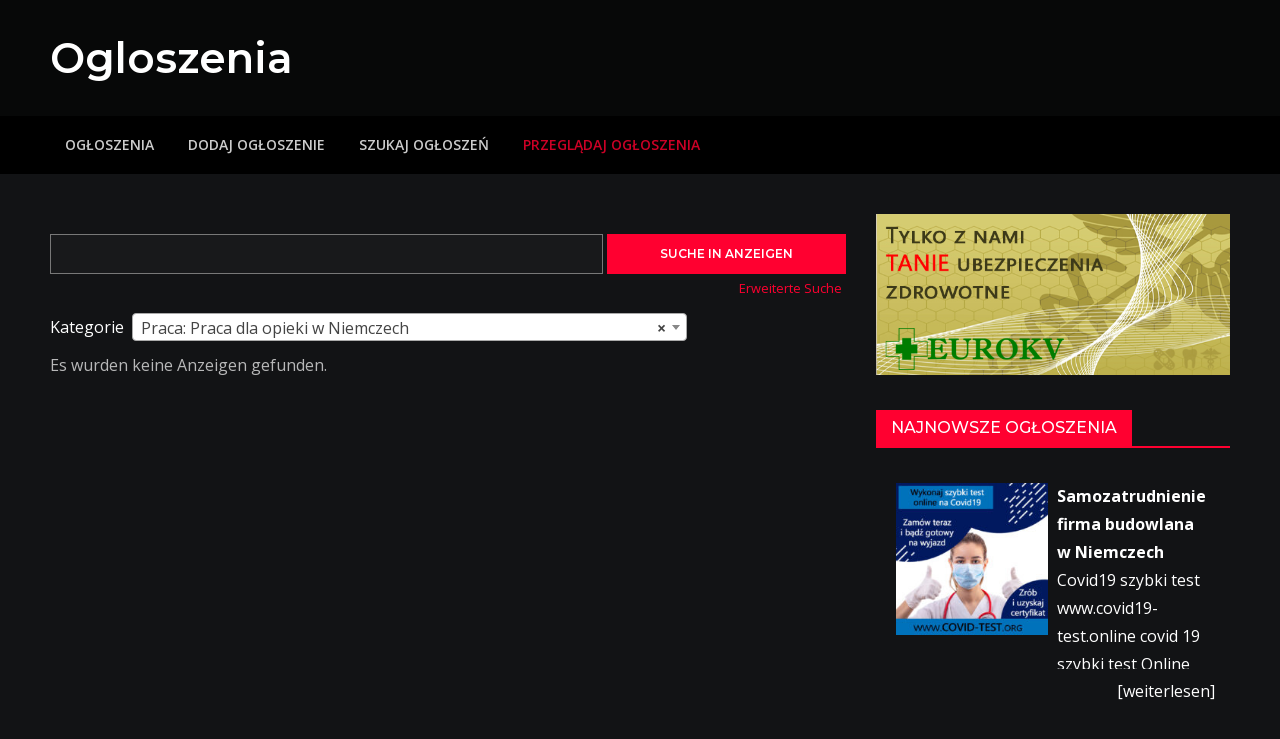

--- FILE ---
content_type: text/html; charset=UTF-8
request_url: https://aeltnissen.de/classifieds/browse-ads/32/praca-dla-opieki-w-niemczech/
body_size: 11970
content:
<!DOCTYPE html> <html lang="de"><head>
	<meta charset="UTF-8">
	<meta name="viewport" content="width=device-width, initial-scale=1">
	<link rel="profile" href="https://gmpg.org/xfn/11">
	<link rel="pingback" href="https://aeltnissen.de/xmlrpc.php">
	
<meta name='robots' content='max-image-preview:large' />

	<!-- This site is optimized with the Yoast SEO Premium plugin v14.0.4 - https://yoast.com/wordpress/plugins/seo/ -->
	<title>Praca dla opieki w Niemczech - Przeglądaj ogłoszenia - Ogloszenia</title>
	<meta name="robots" content="index, follow" />
	<meta name="googlebot" content="index, follow, max-snippet:-1, max-image-preview:large, max-video-preview:-1" />
	<meta name="bingbot" content="index, follow, max-snippet:-1, max-image-preview:large, max-video-preview:-1" />
	<link rel="canonical" href="https://aeltnissen.de/classifieds/browse-ads/" />
	<meta property="og:locale" content="de_DE" />
	<meta property="og:type" content="article" />
	<meta property="og:title" content="Przeglądaj ogłoszenia - Ogloszenia" />
	<meta property="og:url" content="https://aeltnissen.de/classifieds/browse-ads/" />
	<meta property="og:site_name" content="Ogloszenia" />
	<meta property="article:modified_time" content="2020-06-02T10:15:12+00:00" />
	<meta name="twitter:card" content="summary_large_image" />
	<script type="application/ld+json" class="yoast-schema-graph">{"@context":"https://schema.org","@graph":[{"@type":"WebSite","@id":"https://aeltnissen.de/#website","url":"https://aeltnissen.de/","name":"Ogloszenia","description":"","potentialAction":[{"@type":"SearchAction","target":"https://aeltnissen.de/?s={search_term_string}","query-input":"required name=search_term_string"}],"inLanguage":"de"},{"@type":"WebPage","@id":"https://aeltnissen.de/classifieds/browse-ads/#webpage","url":"https://aeltnissen.de/classifieds/browse-ads/","name":"Przegl\u0105daj og\u0142oszenia - Ogloszenia","isPartOf":{"@id":"https://aeltnissen.de/#website"},"datePublished":"2020-06-02T06:57:27+00:00","dateModified":"2020-06-02T10:15:12+00:00","inLanguage":"de","potentialAction":[{"@type":"ReadAction","target":["https://aeltnissen.de/classifieds/browse-ads/"]}]},{"@type":"Place","@id":"https://aeltnissen.de/classifieds/browse-ads/#local-place","address":{"@type":"PostalAddress","@id":"https://aeltnissen.de/classifieds/browse-ads/#local-place-address","streetAddress":"","addressLocality":"","postalCode":"","addressRegion":"","addressCountry":""},"geo":{"@type":"GeoCoordinates","latitude":"","longitude":""},"openingHoursSpecification":[{"@type":"OpeningHoursSpecification","dayOfWeek":["Monday","Tuesday","Wednesday","Thursday","Friday","Saturday","Sunday"],"opens":"09:00","closes":"17:00"}]}]}</script>
	<!-- / Yoast SEO Premium plugin. -->


<link rel='dns-prefetch' href='//fonts.googleapis.com' />
<link rel='dns-prefetch' href='//s.w.org' />
<link rel="alternate" type="application/rss+xml" title="Ogloszenia &raquo; Feed" href="https://aeltnissen.de/feed/" />
<link rel="alternate" type="application/rss+xml" title="Ogloszenia &raquo; Kommentar-Feed" href="https://aeltnissen.de/comments/feed/" />
<script type="text/javascript">
window._wpemojiSettings = {"baseUrl":"https:\/\/s.w.org\/images\/core\/emoji\/13.1.0\/72x72\/","ext":".png","svgUrl":"https:\/\/s.w.org\/images\/core\/emoji\/13.1.0\/svg\/","svgExt":".svg","source":{"concatemoji":"https:\/\/aeltnissen.de\/wp-includes\/js\/wp-emoji-release.min.js?ver=5.9.11"}};
/*! This file is auto-generated */
!function(e,a,t){var n,r,o,i=a.createElement("canvas"),p=i.getContext&&i.getContext("2d");function s(e,t){var a=String.fromCharCode;p.clearRect(0,0,i.width,i.height),p.fillText(a.apply(this,e),0,0);e=i.toDataURL();return p.clearRect(0,0,i.width,i.height),p.fillText(a.apply(this,t),0,0),e===i.toDataURL()}function c(e){var t=a.createElement("script");t.src=e,t.defer=t.type="text/javascript",a.getElementsByTagName("head")[0].appendChild(t)}for(o=Array("flag","emoji"),t.supports={everything:!0,everythingExceptFlag:!0},r=0;r<o.length;r++)t.supports[o[r]]=function(e){if(!p||!p.fillText)return!1;switch(p.textBaseline="top",p.font="600 32px Arial",e){case"flag":return s([127987,65039,8205,9895,65039],[127987,65039,8203,9895,65039])?!1:!s([55356,56826,55356,56819],[55356,56826,8203,55356,56819])&&!s([55356,57332,56128,56423,56128,56418,56128,56421,56128,56430,56128,56423,56128,56447],[55356,57332,8203,56128,56423,8203,56128,56418,8203,56128,56421,8203,56128,56430,8203,56128,56423,8203,56128,56447]);case"emoji":return!s([10084,65039,8205,55357,56613],[10084,65039,8203,55357,56613])}return!1}(o[r]),t.supports.everything=t.supports.everything&&t.supports[o[r]],"flag"!==o[r]&&(t.supports.everythingExceptFlag=t.supports.everythingExceptFlag&&t.supports[o[r]]);t.supports.everythingExceptFlag=t.supports.everythingExceptFlag&&!t.supports.flag,t.DOMReady=!1,t.readyCallback=function(){t.DOMReady=!0},t.supports.everything||(n=function(){t.readyCallback()},a.addEventListener?(a.addEventListener("DOMContentLoaded",n,!1),e.addEventListener("load",n,!1)):(e.attachEvent("onload",n),a.attachEvent("onreadystatechange",function(){"complete"===a.readyState&&t.readyCallback()})),(n=t.source||{}).concatemoji?c(n.concatemoji):n.wpemoji&&n.twemoji&&(c(n.twemoji),c(n.wpemoji)))}(window,document,window._wpemojiSettings);
</script>
<style type="text/css">
img.wp-smiley,
img.emoji {
	display: inline !important;
	border: none !important;
	box-shadow: none !important;
	height: 1em !important;
	width: 1em !important;
	margin: 0 0.07em !important;
	vertical-align: -0.1em !important;
	background: none !important;
	padding: 0 !important;
}
</style>
	<link rel='stylesheet' id='wp-block-library-css'  href='https://aeltnissen.de/wp-includes/css/dist/block-library/style.min.css?ver=5.9.11' type='text/css' media='all' />
<style id='wp-block-library-theme-inline-css' type='text/css'>
.wp-block-audio figcaption{color:#555;font-size:13px;text-align:center}.is-dark-theme .wp-block-audio figcaption{color:hsla(0,0%,100%,.65)}.wp-block-code>code{font-family:Menlo,Consolas,monaco,monospace;color:#1e1e1e;padding:.8em 1em;border:1px solid #ddd;border-radius:4px}.wp-block-embed figcaption{color:#555;font-size:13px;text-align:center}.is-dark-theme .wp-block-embed figcaption{color:hsla(0,0%,100%,.65)}.blocks-gallery-caption{color:#555;font-size:13px;text-align:center}.is-dark-theme .blocks-gallery-caption{color:hsla(0,0%,100%,.65)}.wp-block-image figcaption{color:#555;font-size:13px;text-align:center}.is-dark-theme .wp-block-image figcaption{color:hsla(0,0%,100%,.65)}.wp-block-pullquote{border-top:4px solid;border-bottom:4px solid;margin-bottom:1.75em;color:currentColor}.wp-block-pullquote__citation,.wp-block-pullquote cite,.wp-block-pullquote footer{color:currentColor;text-transform:uppercase;font-size:.8125em;font-style:normal}.wp-block-quote{border-left:.25em solid;margin:0 0 1.75em;padding-left:1em}.wp-block-quote cite,.wp-block-quote footer{color:currentColor;font-size:.8125em;position:relative;font-style:normal}.wp-block-quote.has-text-align-right{border-left:none;border-right:.25em solid;padding-left:0;padding-right:1em}.wp-block-quote.has-text-align-center{border:none;padding-left:0}.wp-block-quote.is-large,.wp-block-quote.is-style-large,.wp-block-quote.is-style-plain{border:none}.wp-block-search .wp-block-search__label{font-weight:700}.wp-block-group:where(.has-background){padding:1.25em 2.375em}.wp-block-separator{border:none;border-bottom:2px solid;margin-left:auto;margin-right:auto;opacity:.4}.wp-block-separator:not(.is-style-wide):not(.is-style-dots){width:100px}.wp-block-separator.has-background:not(.is-style-dots){border-bottom:none;height:1px}.wp-block-separator.has-background:not(.is-style-wide):not(.is-style-dots){height:2px}.wp-block-table thead{border-bottom:3px solid}.wp-block-table tfoot{border-top:3px solid}.wp-block-table td,.wp-block-table th{padding:.5em;border:1px solid;word-break:normal}.wp-block-table figcaption{color:#555;font-size:13px;text-align:center}.is-dark-theme .wp-block-table figcaption{color:hsla(0,0%,100%,.65)}.wp-block-video figcaption{color:#555;font-size:13px;text-align:center}.is-dark-theme .wp-block-video figcaption{color:hsla(0,0%,100%,.65)}.wp-block-template-part.has-background{padding:1.25em 2.375em;margin-top:0;margin-bottom:0}
</style>
<style id='global-styles-inline-css' type='text/css'>
body{--wp--preset--color--black: #000000;--wp--preset--color--cyan-bluish-gray: #abb8c3;--wp--preset--color--white: #ffffff;--wp--preset--color--pale-pink: #f78da7;--wp--preset--color--vivid-red: #cf2e2e;--wp--preset--color--luminous-vivid-orange: #ff6900;--wp--preset--color--luminous-vivid-amber: #fcb900;--wp--preset--color--light-green-cyan: #7bdcb5;--wp--preset--color--vivid-green-cyan: #00d084;--wp--preset--color--pale-cyan-blue: #8ed1fc;--wp--preset--color--vivid-cyan-blue: #0693e3;--wp--preset--color--vivid-purple: #9b51e0;--wp--preset--color--tan: #E6DBAD;--wp--preset--color--yellow: #FDE64B;--wp--preset--color--orange: #ED7014;--wp--preset--color--red: #D0312D;--wp--preset--color--pink: #b565a7;--wp--preset--color--purple: #A32CC4;--wp--preset--color--blue: #3A43BA;--wp--preset--color--green: #3BB143;--wp--preset--color--brown: #231709;--wp--preset--color--grey: #6C626D;--wp--preset--gradient--vivid-cyan-blue-to-vivid-purple: linear-gradient(135deg,rgba(6,147,227,1) 0%,rgb(155,81,224) 100%);--wp--preset--gradient--light-green-cyan-to-vivid-green-cyan: linear-gradient(135deg,rgb(122,220,180) 0%,rgb(0,208,130) 100%);--wp--preset--gradient--luminous-vivid-amber-to-luminous-vivid-orange: linear-gradient(135deg,rgba(252,185,0,1) 0%,rgba(255,105,0,1) 100%);--wp--preset--gradient--luminous-vivid-orange-to-vivid-red: linear-gradient(135deg,rgba(255,105,0,1) 0%,rgb(207,46,46) 100%);--wp--preset--gradient--very-light-gray-to-cyan-bluish-gray: linear-gradient(135deg,rgb(238,238,238) 0%,rgb(169,184,195) 100%);--wp--preset--gradient--cool-to-warm-spectrum: linear-gradient(135deg,rgb(74,234,220) 0%,rgb(151,120,209) 20%,rgb(207,42,186) 40%,rgb(238,44,130) 60%,rgb(251,105,98) 80%,rgb(254,248,76) 100%);--wp--preset--gradient--blush-light-purple: linear-gradient(135deg,rgb(255,206,236) 0%,rgb(152,150,240) 100%);--wp--preset--gradient--blush-bordeaux: linear-gradient(135deg,rgb(254,205,165) 0%,rgb(254,45,45) 50%,rgb(107,0,62) 100%);--wp--preset--gradient--luminous-dusk: linear-gradient(135deg,rgb(255,203,112) 0%,rgb(199,81,192) 50%,rgb(65,88,208) 100%);--wp--preset--gradient--pale-ocean: linear-gradient(135deg,rgb(255,245,203) 0%,rgb(182,227,212) 50%,rgb(51,167,181) 100%);--wp--preset--gradient--electric-grass: linear-gradient(135deg,rgb(202,248,128) 0%,rgb(113,206,126) 100%);--wp--preset--gradient--midnight: linear-gradient(135deg,rgb(2,3,129) 0%,rgb(40,116,252) 100%);--wp--preset--duotone--dark-grayscale: url('#wp-duotone-dark-grayscale');--wp--preset--duotone--grayscale: url('#wp-duotone-grayscale');--wp--preset--duotone--purple-yellow: url('#wp-duotone-purple-yellow');--wp--preset--duotone--blue-red: url('#wp-duotone-blue-red');--wp--preset--duotone--midnight: url('#wp-duotone-midnight');--wp--preset--duotone--magenta-yellow: url('#wp-duotone-magenta-yellow');--wp--preset--duotone--purple-green: url('#wp-duotone-purple-green');--wp--preset--duotone--blue-orange: url('#wp-duotone-blue-orange');--wp--preset--font-size--small: 12px;--wp--preset--font-size--medium: 20px;--wp--preset--font-size--large: 36px;--wp--preset--font-size--x-large: 42px;--wp--preset--font-size--regular: 16px;--wp--preset--font-size--larger: 36px;--wp--preset--font-size--huge: 48px;}.has-black-color{color: var(--wp--preset--color--black) !important;}.has-cyan-bluish-gray-color{color: var(--wp--preset--color--cyan-bluish-gray) !important;}.has-white-color{color: var(--wp--preset--color--white) !important;}.has-pale-pink-color{color: var(--wp--preset--color--pale-pink) !important;}.has-vivid-red-color{color: var(--wp--preset--color--vivid-red) !important;}.has-luminous-vivid-orange-color{color: var(--wp--preset--color--luminous-vivid-orange) !important;}.has-luminous-vivid-amber-color{color: var(--wp--preset--color--luminous-vivid-amber) !important;}.has-light-green-cyan-color{color: var(--wp--preset--color--light-green-cyan) !important;}.has-vivid-green-cyan-color{color: var(--wp--preset--color--vivid-green-cyan) !important;}.has-pale-cyan-blue-color{color: var(--wp--preset--color--pale-cyan-blue) !important;}.has-vivid-cyan-blue-color{color: var(--wp--preset--color--vivid-cyan-blue) !important;}.has-vivid-purple-color{color: var(--wp--preset--color--vivid-purple) !important;}.has-black-background-color{background-color: var(--wp--preset--color--black) !important;}.has-cyan-bluish-gray-background-color{background-color: var(--wp--preset--color--cyan-bluish-gray) !important;}.has-white-background-color{background-color: var(--wp--preset--color--white) !important;}.has-pale-pink-background-color{background-color: var(--wp--preset--color--pale-pink) !important;}.has-vivid-red-background-color{background-color: var(--wp--preset--color--vivid-red) !important;}.has-luminous-vivid-orange-background-color{background-color: var(--wp--preset--color--luminous-vivid-orange) !important;}.has-luminous-vivid-amber-background-color{background-color: var(--wp--preset--color--luminous-vivid-amber) !important;}.has-light-green-cyan-background-color{background-color: var(--wp--preset--color--light-green-cyan) !important;}.has-vivid-green-cyan-background-color{background-color: var(--wp--preset--color--vivid-green-cyan) !important;}.has-pale-cyan-blue-background-color{background-color: var(--wp--preset--color--pale-cyan-blue) !important;}.has-vivid-cyan-blue-background-color{background-color: var(--wp--preset--color--vivid-cyan-blue) !important;}.has-vivid-purple-background-color{background-color: var(--wp--preset--color--vivid-purple) !important;}.has-black-border-color{border-color: var(--wp--preset--color--black) !important;}.has-cyan-bluish-gray-border-color{border-color: var(--wp--preset--color--cyan-bluish-gray) !important;}.has-white-border-color{border-color: var(--wp--preset--color--white) !important;}.has-pale-pink-border-color{border-color: var(--wp--preset--color--pale-pink) !important;}.has-vivid-red-border-color{border-color: var(--wp--preset--color--vivid-red) !important;}.has-luminous-vivid-orange-border-color{border-color: var(--wp--preset--color--luminous-vivid-orange) !important;}.has-luminous-vivid-amber-border-color{border-color: var(--wp--preset--color--luminous-vivid-amber) !important;}.has-light-green-cyan-border-color{border-color: var(--wp--preset--color--light-green-cyan) !important;}.has-vivid-green-cyan-border-color{border-color: var(--wp--preset--color--vivid-green-cyan) !important;}.has-pale-cyan-blue-border-color{border-color: var(--wp--preset--color--pale-cyan-blue) !important;}.has-vivid-cyan-blue-border-color{border-color: var(--wp--preset--color--vivid-cyan-blue) !important;}.has-vivid-purple-border-color{border-color: var(--wp--preset--color--vivid-purple) !important;}.has-vivid-cyan-blue-to-vivid-purple-gradient-background{background: var(--wp--preset--gradient--vivid-cyan-blue-to-vivid-purple) !important;}.has-light-green-cyan-to-vivid-green-cyan-gradient-background{background: var(--wp--preset--gradient--light-green-cyan-to-vivid-green-cyan) !important;}.has-luminous-vivid-amber-to-luminous-vivid-orange-gradient-background{background: var(--wp--preset--gradient--luminous-vivid-amber-to-luminous-vivid-orange) !important;}.has-luminous-vivid-orange-to-vivid-red-gradient-background{background: var(--wp--preset--gradient--luminous-vivid-orange-to-vivid-red) !important;}.has-very-light-gray-to-cyan-bluish-gray-gradient-background{background: var(--wp--preset--gradient--very-light-gray-to-cyan-bluish-gray) !important;}.has-cool-to-warm-spectrum-gradient-background{background: var(--wp--preset--gradient--cool-to-warm-spectrum) !important;}.has-blush-light-purple-gradient-background{background: var(--wp--preset--gradient--blush-light-purple) !important;}.has-blush-bordeaux-gradient-background{background: var(--wp--preset--gradient--blush-bordeaux) !important;}.has-luminous-dusk-gradient-background{background: var(--wp--preset--gradient--luminous-dusk) !important;}.has-pale-ocean-gradient-background{background: var(--wp--preset--gradient--pale-ocean) !important;}.has-electric-grass-gradient-background{background: var(--wp--preset--gradient--electric-grass) !important;}.has-midnight-gradient-background{background: var(--wp--preset--gradient--midnight) !important;}.has-small-font-size{font-size: var(--wp--preset--font-size--small) !important;}.has-medium-font-size{font-size: var(--wp--preset--font-size--medium) !important;}.has-large-font-size{font-size: var(--wp--preset--font-size--large) !important;}.has-x-large-font-size{font-size: var(--wp--preset--font-size--x-large) !important;}
</style>
<link rel='stylesheet' id='creativ-mag-google-fonts-css'  href='https://fonts.googleapis.com/css?family=Open+Sans%3A300%2C400%2C500%2C600%2C700%7CMontserrat%3A300%2C400%2C500%2C600%2C700&#038;subset=latin%2Clatin-ext' type='text/css' media='all' />
<link rel='stylesheet' id='font-awesome-css'  href='https://aeltnissen.de/wp-content/themes/creativ-mag/assets/css/font-awesome.min.css?ver=4.7.0' type='text/css' media='all' />
<link rel='stylesheet' id='creativ-mag-blocks-css'  href='https://aeltnissen.de/wp-content/themes/creativ-mag/assets/css/blocks.min.css?ver=5.9.11' type='text/css' media='all' />
<link rel='stylesheet' id='creativ-mag-style-css'  href='https://aeltnissen.de/wp-content/themes/creativ-mag/style.css?ver=5.9.11' type='text/css' media='all' />
<link rel='stylesheet' id='awpcp-font-awesome-css'  href='https://use.fontawesome.com/releases/v5.2.0/css/all.css?ver=5.2.0' type='text/css' media='all' />
<link rel='stylesheet' id='awpcp-frontend-style-css'  href='https://aeltnissen.de/wp-content/plugins/another-wordpress-classifieds-plugin/resources/css/awpcpstyle.css?ver=4.1.6' type='text/css' media='all' />
<!--[if lte IE 6]>
<link rel='stylesheet' id='awpcp-frontend-style-ie-6-css'  href='https://aeltnissen.de/wp-content/plugins/another-wordpress-classifieds-plugin/resources/css/awpcpstyle-ie-6.css?ver=4.1.6' type='text/css' media='all' />
<![endif]-->
<!--[if lte IE 7]>
<link rel='stylesheet' id='awpcp-frontend-style-lte-ie-7-css'  href='https://aeltnissen.de/wp-content/plugins/another-wordpress-classifieds-plugin/resources/css/awpcpstyle-lte-ie-7.css?ver=4.1.6' type='text/css' media='all' />
<![endif]-->
<script type='text/javascript' src='https://aeltnissen.de/wp-includes/js/jquery/jquery.min.js?ver=3.6.0' id='jquery-core-js'></script>
<script type='text/javascript' src='https://aeltnissen.de/wp-includes/js/jquery/jquery-migrate.min.js?ver=3.3.2' id='jquery-migrate-js'></script>
<link rel="https://api.w.org/" href="https://aeltnissen.de/wp-json/" /><link rel="alternate" type="application/json" href="https://aeltnissen.de/wp-json/wp/v2/pages/14" /><link rel="EditURI" type="application/rsd+xml" title="RSD" href="https://aeltnissen.de/xmlrpc.php?rsd" />
<link rel="wlwmanifest" type="application/wlwmanifest+xml" href="https://aeltnissen.de/wp-includes/wlwmanifest.xml" /> 
<meta name="generator" content="WordPress 5.9.11" />
<link rel='shortlink' href='https://aeltnissen.de/?p=14' />
<link rel="alternate" type="application/json+oembed" href="https://aeltnissen.de/wp-json/oembed/1.0/embed?url=https%3A%2F%2Faeltnissen.de%2Fclassifieds%2Fbrowse-ads%2F" />
<link rel="alternate" type="text/xml+oembed" href="https://aeltnissen.de/wp-json/oembed/1.0/embed?url=https%3A%2F%2Faeltnissen.de%2Fclassifieds%2Fbrowse-ads%2F&#038;format=xml" />
		<style type="text/css" id="wp-custom-css">
			#showawpcpadpage .adtitle, #showawpcpadpage .awpcp-title, .cl-adsense {
    background: #18191B;
}
.awpcp-listing-excerpt-content, .awpcp-listing-excerpt-extra {
	color: #000
}
.awpcp-classifieds-search-bar--query-field input[type="text"] {
    padding: 5px;
    border: 1px solid #787878;
}
#secondary li:before {
    content: "";
	display: none;
}
@media screen and (min-width: 44em) {
.awpcp-listings-widget-items-list .awpcp-listings-widget-item-with-left-thumbnail-in-desktop .awpcplatestbox .awpcp-listings-widget-item--title-and-content, .awpcp-listings-widget-items-list .awpcp-listings-widget-item-with-right-thumbnail-in-desktop .awpcplatestbox .awpcp-listings-widget-item--title-and-content {
    order: 2;
    width: 50%;
}
}
.awpcp-payment-terms-list li:last-child .awpcp-payment-term-duration, .awpcp-payment-terms-list-payment-term-currency-amount, .awpcp-payment-terms-list-payment-terms-currency-amount {
	display: none;
}
.footer-widgets-area.col-3 .hentry {
	width: 25%;
}
.footer-widgets-area.col-3 .hentry {
	width: 25%;
}
.footer-widgets-area.col-3 .hentry:nth-of-type(3) {
	width: 50%;
}

.awpcplatestthumb {
    background: none;
}
#secondary .awpcp-listings-widget-item-excerpt {
    max-height: 103px;
    overflow: hidden;
}
.col-md-8 .awpcplatestthumb{
    width: 250px !important;
}
.col-md-8 .awpcp-listings-widget-item--title-and-content{
    width: calc(100% - 250px) !important;
}
.awpcp-submit-listing-section .awpcp-submit-listing-section-content, .awpcp-submit-listing-section .awpcp-submit-listing-section-content strong {
    color: #333;
}
		</style>
		</head>

<body data-rsssl=1 class="page-template-default page page-id-14 page-child parent-pageid-8 right-sidebar dark-version">
<svg xmlns="http://www.w3.org/2000/svg" viewBox="0 0 0 0" width="0" height="0" focusable="false" role="none" style="visibility: hidden; position: absolute; left: -9999px; overflow: hidden;" ><defs><filter id="wp-duotone-dark-grayscale"><feColorMatrix color-interpolation-filters="sRGB" type="matrix" values=" .299 .587 .114 0 0 .299 .587 .114 0 0 .299 .587 .114 0 0 .299 .587 .114 0 0 " /><feComponentTransfer color-interpolation-filters="sRGB" ><feFuncR type="table" tableValues="0 0.49803921568627" /><feFuncG type="table" tableValues="0 0.49803921568627" /><feFuncB type="table" tableValues="0 0.49803921568627" /><feFuncA type="table" tableValues="1 1" /></feComponentTransfer><feComposite in2="SourceGraphic" operator="in" /></filter></defs></svg><svg xmlns="http://www.w3.org/2000/svg" viewBox="0 0 0 0" width="0" height="0" focusable="false" role="none" style="visibility: hidden; position: absolute; left: -9999px; overflow: hidden;" ><defs><filter id="wp-duotone-grayscale"><feColorMatrix color-interpolation-filters="sRGB" type="matrix" values=" .299 .587 .114 0 0 .299 .587 .114 0 0 .299 .587 .114 0 0 .299 .587 .114 0 0 " /><feComponentTransfer color-interpolation-filters="sRGB" ><feFuncR type="table" tableValues="0 1" /><feFuncG type="table" tableValues="0 1" /><feFuncB type="table" tableValues="0 1" /><feFuncA type="table" tableValues="1 1" /></feComponentTransfer><feComposite in2="SourceGraphic" operator="in" /></filter></defs></svg><svg xmlns="http://www.w3.org/2000/svg" viewBox="0 0 0 0" width="0" height="0" focusable="false" role="none" style="visibility: hidden; position: absolute; left: -9999px; overflow: hidden;" ><defs><filter id="wp-duotone-purple-yellow"><feColorMatrix color-interpolation-filters="sRGB" type="matrix" values=" .299 .587 .114 0 0 .299 .587 .114 0 0 .299 .587 .114 0 0 .299 .587 .114 0 0 " /><feComponentTransfer color-interpolation-filters="sRGB" ><feFuncR type="table" tableValues="0.54901960784314 0.98823529411765" /><feFuncG type="table" tableValues="0 1" /><feFuncB type="table" tableValues="0.71764705882353 0.25490196078431" /><feFuncA type="table" tableValues="1 1" /></feComponentTransfer><feComposite in2="SourceGraphic" operator="in" /></filter></defs></svg><svg xmlns="http://www.w3.org/2000/svg" viewBox="0 0 0 0" width="0" height="0" focusable="false" role="none" style="visibility: hidden; position: absolute; left: -9999px; overflow: hidden;" ><defs><filter id="wp-duotone-blue-red"><feColorMatrix color-interpolation-filters="sRGB" type="matrix" values=" .299 .587 .114 0 0 .299 .587 .114 0 0 .299 .587 .114 0 0 .299 .587 .114 0 0 " /><feComponentTransfer color-interpolation-filters="sRGB" ><feFuncR type="table" tableValues="0 1" /><feFuncG type="table" tableValues="0 0.27843137254902" /><feFuncB type="table" tableValues="0.5921568627451 0.27843137254902" /><feFuncA type="table" tableValues="1 1" /></feComponentTransfer><feComposite in2="SourceGraphic" operator="in" /></filter></defs></svg><svg xmlns="http://www.w3.org/2000/svg" viewBox="0 0 0 0" width="0" height="0" focusable="false" role="none" style="visibility: hidden; position: absolute; left: -9999px; overflow: hidden;" ><defs><filter id="wp-duotone-midnight"><feColorMatrix color-interpolation-filters="sRGB" type="matrix" values=" .299 .587 .114 0 0 .299 .587 .114 0 0 .299 .587 .114 0 0 .299 .587 .114 0 0 " /><feComponentTransfer color-interpolation-filters="sRGB" ><feFuncR type="table" tableValues="0 0" /><feFuncG type="table" tableValues="0 0.64705882352941" /><feFuncB type="table" tableValues="0 1" /><feFuncA type="table" tableValues="1 1" /></feComponentTransfer><feComposite in2="SourceGraphic" operator="in" /></filter></defs></svg><svg xmlns="http://www.w3.org/2000/svg" viewBox="0 0 0 0" width="0" height="0" focusable="false" role="none" style="visibility: hidden; position: absolute; left: -9999px; overflow: hidden;" ><defs><filter id="wp-duotone-magenta-yellow"><feColorMatrix color-interpolation-filters="sRGB" type="matrix" values=" .299 .587 .114 0 0 .299 .587 .114 0 0 .299 .587 .114 0 0 .299 .587 .114 0 0 " /><feComponentTransfer color-interpolation-filters="sRGB" ><feFuncR type="table" tableValues="0.78039215686275 1" /><feFuncG type="table" tableValues="0 0.94901960784314" /><feFuncB type="table" tableValues="0.35294117647059 0.47058823529412" /><feFuncA type="table" tableValues="1 1" /></feComponentTransfer><feComposite in2="SourceGraphic" operator="in" /></filter></defs></svg><svg xmlns="http://www.w3.org/2000/svg" viewBox="0 0 0 0" width="0" height="0" focusable="false" role="none" style="visibility: hidden; position: absolute; left: -9999px; overflow: hidden;" ><defs><filter id="wp-duotone-purple-green"><feColorMatrix color-interpolation-filters="sRGB" type="matrix" values=" .299 .587 .114 0 0 .299 .587 .114 0 0 .299 .587 .114 0 0 .299 .587 .114 0 0 " /><feComponentTransfer color-interpolation-filters="sRGB" ><feFuncR type="table" tableValues="0.65098039215686 0.40392156862745" /><feFuncG type="table" tableValues="0 1" /><feFuncB type="table" tableValues="0.44705882352941 0.4" /><feFuncA type="table" tableValues="1 1" /></feComponentTransfer><feComposite in2="SourceGraphic" operator="in" /></filter></defs></svg><svg xmlns="http://www.w3.org/2000/svg" viewBox="0 0 0 0" width="0" height="0" focusable="false" role="none" style="visibility: hidden; position: absolute; left: -9999px; overflow: hidden;" ><defs><filter id="wp-duotone-blue-orange"><feColorMatrix color-interpolation-filters="sRGB" type="matrix" values=" .299 .587 .114 0 0 .299 .587 .114 0 0 .299 .587 .114 0 0 .299 .587 .114 0 0 " /><feComponentTransfer color-interpolation-filters="sRGB" ><feFuncR type="table" tableValues="0.098039215686275 1" /><feFuncG type="table" tableValues="0 0.66274509803922" /><feFuncB type="table" tableValues="0.84705882352941 0.41960784313725" /><feFuncA type="table" tableValues="1 1" /></feComponentTransfer><feComposite in2="SourceGraphic" operator="in" /></filter></defs></svg>
<div id="page" class="site"><a class="skip-link screen-reader-text" href="#content">Skip to content</a>		<header id="masthead" class="site-header" role="banner">    
    <div class="site-details-wrapper" style="background-image: url('');">
        <div class="overlay"></div>
        <div class="wrapper">
            <div class="site-branding">
                <div class="site-logo">
                                    </div><!-- .site-logo -->

                <div id="site-identity">
                    <h1 class="site-title">
                        <a href="https://aeltnissen.de/" rel="home">  Ogloszenia</a>
                    </h1>

                                    </div><!-- #site-identity -->
            </div> <!-- .site-branding -->

                    </div><!-- .wrapper -->
    </div><!-- .site-details-wrapper -->

    <nav id="site-navigation" class="main-navigation" role="navigation" aria-label="Primary Menu">
        <div class="wrapper">
            <button type="button" class="menu-toggle">
                <span class="icon-bar"></span>
                <span class="icon-bar"></span>
                <span class="icon-bar"></span>
            </button>

            <div class="menu-menu-1-container"><ul id="primary-menu" class="nav-menu"><li id="menu-item-45" class="menu-item menu-item-type-post_type menu-item-object-page menu-item-home current-page-ancestor current-page-parent menu-item-45"><a href="https://aeltnissen.de/">Ogłoszenia</a></li>
<li id="menu-item-46" class="menu-item menu-item-type-post_type menu-item-object-page menu-item-46"><a href="https://aeltnissen.de/classifieds/place-ad/">Dodaj ogłoszenie</a></li>
<li id="menu-item-52" class="menu-item menu-item-type-post_type menu-item-object-page menu-item-52"><a href="https://aeltnissen.de/classifieds/search-ads/">Szukaj ogłoszeń</a></li>
<li id="menu-item-49" class="menu-item menu-item-type-post_type menu-item-object-page current-menu-item page_item page-item-14 current_page_item menu-item-49"><a href="https://aeltnissen.de/classifieds/browse-ads/" aria-current="page">Przeglądaj ogłoszenia</a></li>
</ul></div>        </div><!-- .wrapper -->
    </nav><!-- #site-navigation -->
</header> <!-- header ends here -->	<div id="content" class="site-content">
	
        
        <div class= "wrapper page-section">	<div id="primary" class="content-area">
		<main id="main" class="site-main" role="main">

			
<article id="post-14" class="post-14 page type-page status-publish hentry">
		
	<div class="entry-content">
		<div class="awpcp-browse-ads awpcp-page" id="classiwrapper">
    
        <div class="uiwelcome"></div>
    
        <div class="awpcp-classifieds-search-bar" data-breakpoints='{"tiny": [0,450]}' data-breakpoints-class-prefix="awpcp-classifieds-search-bar">
    <form action="https://aeltnissen.de/classifieds/search-ads/" method="get">
                <input type="hidden" name="awpcp-step" value="dosearch" />
        <div class="awpcp-classifieds-search-bar--query-field">
            <label class="screen-reader-text" for="awpcp-search-query-field">Suche nach:</label>
            <input id="awpcp-search-query-field" type="text" name="keywordphrase" />
        </div>
        <div class="awpcp-classifieds-search-bar--submit-button">
            <input class="button" type="submit" value="Suche in Anzeigen" />
        </div>
        <div class="awpcp-classifieds-search-bar--advanced-search-link"><a href="https://aeltnissen.de/classifieds/search-ads/">Erweiterte Suche </a></div>
    </form>
</div>
<ul class="awpcp-classifieds-menu awpcp-clearfix" data-breakpoints='{"tiny": [0,400], "small": [400,500]}' data-breakpoints-class-prefix="awpcp-classifieds-menu">
</ul>
    
    <form class="awpcp-category-switcher" method="post" action="https://aeltnissen.de/classifieds/browse-ads/32/praca-dla-opieki-w-niemczech/">
        <input type="hidden" name="offset" value="0" />
    
    <div class="awpcp-category-dropdown-container">
        <label class="awpcp-category-dropdown-label" for="awpcp-category-dropdown-6947a6728f42b">Kategorie</label>


<select id="awpcp-category-dropdown-6947a6728f42b" class="awpcp-category-dropdown awpcp-dropdown " name="awpcp_category_id" data-hash="6947a6728f42b" placeholder="Alle Kategorien" data-auto="auto" style="width: 100%">
        <option class="awpcp-dropdown-placeholder">Alle Kategorien</option>
        <option class="dropdownparentcategory" value="7">Firmy, usługi</option><option class="" value="12">&nbsp;&nbsp;&nbsp;Budowlane</option><option class="" value="8">&nbsp;&nbsp;&nbsp;Finanse, księgowość</option><option class="" value="9">&nbsp;&nbsp;&nbsp;Fryzjerstwo</option><option class="" value="13">&nbsp;&nbsp;&nbsp;Komputery, IT</option><option class="" value="10">&nbsp;&nbsp;&nbsp;Kosmetyka</option><option class="" value="14">&nbsp;&nbsp;&nbsp;Reklama</option><option class="" value="11">&nbsp;&nbsp;&nbsp;Transport</option><option class="" value="15">&nbsp;&nbsp;&nbsp;Turystyka</option><option class="" value="52">&nbsp;&nbsp;&nbsp;Współpraca biznesowa</option><option class="" value="53">&nbsp;&nbsp;&nbsp;Wyposażenie dla firm</option><option class="dropdownparentcategory" value="19">Nieruchomości</option><option class="" value="20">&nbsp;&nbsp;&nbsp;Sprzedaż</option><option class="" value="22">&nbsp;&nbsp;&nbsp;&nbsp;&nbsp;&nbsp;Domy</option><option class="" value="24">&nbsp;&nbsp;&nbsp;&nbsp;&nbsp;&nbsp;Działki</option><option class="" value="25">&nbsp;&nbsp;&nbsp;&nbsp;&nbsp;&nbsp;Lokale komercyjne</option><option class="" value="23">&nbsp;&nbsp;&nbsp;&nbsp;&nbsp;&nbsp;Mieszkania</option><option class="" value="21">&nbsp;&nbsp;&nbsp;Wynajem</option><option class="" value="26">&nbsp;&nbsp;&nbsp;&nbsp;&nbsp;&nbsp;Domy</option><option class="" value="28">&nbsp;&nbsp;&nbsp;&nbsp;&nbsp;&nbsp;Lokale komercyjne</option><option class="" value="27">&nbsp;&nbsp;&nbsp;&nbsp;&nbsp;&nbsp;Mieszkania</option><option class="dropdownparentcategory" value="39">Oferty biur nieruchomości</option><option class="" value="42">&nbsp;&nbsp;&nbsp;Domy na sprzedaż</option><option class="" value="43">&nbsp;&nbsp;&nbsp;Domy na wynajem</option><option class="" value="46">&nbsp;&nbsp;&nbsp;Działki na sprzedaż</option><option class="" value="47">&nbsp;&nbsp;&nbsp;Działki na wynajem</option><option class="" value="44">&nbsp;&nbsp;&nbsp;Komercyjne na sprzedaż</option><option class="" value="45">&nbsp;&nbsp;&nbsp;Komercyjne na wynajem</option><option class="" value="40">&nbsp;&nbsp;&nbsp;Mieszkania na sprzedaż</option><option class="" value="41">&nbsp;&nbsp;&nbsp;Mieszkania na wynajem</option><option class="" value="48">&nbsp;&nbsp;&nbsp;Obiekty na sprzedaż</option><option class="" value="49">&nbsp;&nbsp;&nbsp;Obiekty na wynajem</option><option class="" value="50">&nbsp;&nbsp;&nbsp;Pokoje na sprzedaż</option><option class="" value="51">&nbsp;&nbsp;&nbsp;Pokoje na wynajem</option><option class="dropdownparentcategory" value="16">Praca</option><option class="" value="31">&nbsp;&nbsp;&nbsp;Praca dla budowlancow w Niemczech</option><option class="" value="32" selected="selected">&nbsp;&nbsp;&nbsp;Praca dla opieki w Niemczech</option><option class="" value="18">&nbsp;&nbsp;&nbsp;Szukam pracy</option><option class="" value="17">&nbsp;&nbsp;&nbsp;Zatrudnię</option><option class="dropdownparentcategory" value="54">Praca EU</option><option class="" value="55">&nbsp;&nbsp;&nbsp;Praca dla budowlancow w Niemczech</option><option class="" value="56">&nbsp;&nbsp;&nbsp;Praca dla opieki w Niemczech</option><option class="" value="58">&nbsp;&nbsp;&nbsp;Rejestracja firmy w Niemczech</option><option class="" value="57">&nbsp;&nbsp;&nbsp;Ubezpieczenia w Niemczech</option><option class="dropdownparentcategory" value="4">Samochody</option><option class="" value="33">&nbsp;&nbsp;&nbsp;Car audio i GPS</option><option class="" value="34">&nbsp;&nbsp;&nbsp;Części i akcesoria</option><option class="" value="6">&nbsp;&nbsp;&nbsp;Dostawcze</option><option class="" value="35">&nbsp;&nbsp;&nbsp;Dostawcze i ciężarowe</option><option class="" value="36">&nbsp;&nbsp;&nbsp;Inne pojazdy i maszyny</option><option class="" value="37">&nbsp;&nbsp;&nbsp;Motocykle i skutery</option><option class="" value="38">&nbsp;&nbsp;&nbsp;Naczepy i przyczepy</option><option class="" value="5">&nbsp;&nbsp;&nbsp;Osobowe</option></select>


<script type="text/javascript">var categories_6947a6728f42b = {"mode":"basic","select2":{"containerCssClass":"awpcp-category-dropdown-selection","dropdownCssClass":"awpcp-category-dropdown-options","allowClear":true,"placeholder":"Alle Kategorien","maximumSelectionLength":100},"selectedCategoriesIds":[32],"categoriesHierarchy":{"root":[{"term_id":7,"name":"Firmy, us\u0142ugi","slug":"firmy-uslugi","term_group":0,"term_taxonomy_id":7,"taxonomy":"awpcp_listing_category","description":"","parent":0,"count":0,"filter":"raw"},{"term_id":19,"name":"Nieruchomo\u015bci","slug":"nieruchomosci","term_group":0,"term_taxonomy_id":19,"taxonomy":"awpcp_listing_category","description":"","parent":0,"count":0,"filter":"raw"},{"term_id":39,"name":"Oferty biur nieruchomo\u015bci","slug":"oferty-biur-nieruchomosci","term_group":0,"term_taxonomy_id":39,"taxonomy":"awpcp_listing_category","description":"","parent":0,"count":0,"filter":"raw"},{"term_id":16,"name":"Praca","slug":"praca","term_group":0,"term_taxonomy_id":16,"taxonomy":"awpcp_listing_category","description":"","parent":0,"count":0,"filter":"raw"},{"term_id":54,"name":"Praca EU","slug":"praca-eu","term_group":0,"term_taxonomy_id":54,"taxonomy":"awpcp_listing_category","description":"","parent":0,"count":0,"filter":"raw"},{"term_id":4,"name":"Samochody","slug":"samochody","term_group":0,"term_taxonomy_id":4,"taxonomy":"awpcp_listing_category","description":"","parent":0,"count":0,"filter":"raw"}],"7":[{"term_id":12,"name":"Budowlane","slug":"budowlane","term_group":0,"term_taxonomy_id":12,"taxonomy":"awpcp_listing_category","description":"","parent":7,"count":2,"filter":"raw"},{"term_id":8,"name":"Finanse, ksi\u0119gowo\u015b\u0107","slug":"finanse-ksiegowosc","term_group":0,"term_taxonomy_id":8,"taxonomy":"awpcp_listing_category","description":"","parent":7,"count":0,"filter":"raw"},{"term_id":9,"name":"Fryzjerstwo","slug":"fryzjerstwo","term_group":0,"term_taxonomy_id":9,"taxonomy":"awpcp_listing_category","description":"","parent":7,"count":0,"filter":"raw"},{"term_id":13,"name":"Komputery, IT","slug":"komputery-it","term_group":0,"term_taxonomy_id":13,"taxonomy":"awpcp_listing_category","description":"","parent":7,"count":0,"filter":"raw"},{"term_id":10,"name":"Kosmetyka","slug":"kosmetyka","term_group":0,"term_taxonomy_id":10,"taxonomy":"awpcp_listing_category","description":"","parent":7,"count":1,"filter":"raw"},{"term_id":14,"name":"Reklama","slug":"reklama","term_group":0,"term_taxonomy_id":14,"taxonomy":"awpcp_listing_category","description":"","parent":7,"count":189,"filter":"raw"},{"term_id":11,"name":"Transport","slug":"transport","term_group":0,"term_taxonomy_id":11,"taxonomy":"awpcp_listing_category","description":"\r\n","parent":7,"count":47,"filter":"raw"},{"term_id":15,"name":"Turystyka","slug":"turystyka","term_group":0,"term_taxonomy_id":15,"taxonomy":"awpcp_listing_category","description":"","parent":7,"count":18,"filter":"raw"},{"term_id":52,"name":"Wsp\u00f3\u0142praca biznesowa","slug":"wspolpraca-biznesowa","term_group":0,"term_taxonomy_id":52,"taxonomy":"awpcp_listing_category","description":"","parent":7,"count":0,"filter":"raw"},{"term_id":53,"name":"Wyposa\u017cenie dla firm","slug":"wyposazenie-dla-firm","term_group":0,"term_taxonomy_id":53,"taxonomy":"awpcp_listing_category","description":"","parent":7,"count":0,"filter":"raw"}],"4":[{"term_id":33,"name":"Car audio i GPS","slug":"car-audio-i-gps","term_group":0,"term_taxonomy_id":33,"taxonomy":"awpcp_listing_category","description":"","parent":4,"count":0,"filter":"raw"},{"term_id":34,"name":"Cz\u0119\u015bci i akcesoria","slug":"czesci-i-akcesoria","term_group":0,"term_taxonomy_id":34,"taxonomy":"awpcp_listing_category","description":"","parent":4,"count":0,"filter":"raw"},{"term_id":6,"name":"Dostawcze","slug":"dostawcze","term_group":0,"term_taxonomy_id":6,"taxonomy":"awpcp_listing_category","description":"","parent":4,"count":0,"filter":"raw"},{"term_id":35,"name":"Dostawcze i ci\u0119\u017carowe","slug":"dostawcze-i-ciezarowe","term_group":0,"term_taxonomy_id":35,"taxonomy":"awpcp_listing_category","description":"","parent":4,"count":1,"filter":"raw"},{"term_id":36,"name":"Inne pojazdy i maszyny","slug":"inne-pojazdy-i-maszyny","term_group":0,"term_taxonomy_id":36,"taxonomy":"awpcp_listing_category","description":"","parent":4,"count":0,"filter":"raw"},{"term_id":37,"name":"Motocykle i skutery","slug":"motocykle-i-skutery","term_group":0,"term_taxonomy_id":37,"taxonomy":"awpcp_listing_category","description":"","parent":4,"count":0,"filter":"raw"},{"term_id":38,"name":"Naczepy i przyczepy","slug":"naczepy-i-przyczepy","term_group":0,"term_taxonomy_id":38,"taxonomy":"awpcp_listing_category","description":"","parent":4,"count":4,"filter":"raw"},{"term_id":5,"name":"Osobowe","slug":"osobowe","term_group":0,"term_taxonomy_id":5,"taxonomy":"awpcp_listing_category","description":"","parent":4,"count":7,"filter":"raw"}],"20":[{"term_id":22,"name":"Domy","slug":"domy","term_group":0,"term_taxonomy_id":22,"taxonomy":"awpcp_listing_category","description":"","parent":20,"count":0,"filter":"raw"},{"term_id":24,"name":"Dzia\u0142ki","slug":"dzialki","term_group":0,"term_taxonomy_id":24,"taxonomy":"awpcp_listing_category","description":"","parent":20,"count":0,"filter":"raw"},{"term_id":25,"name":"Lokale komercyjne","slug":"lokale-komercyjne","term_group":0,"term_taxonomy_id":25,"taxonomy":"awpcp_listing_category","description":"","parent":20,"count":0,"filter":"raw"},{"term_id":23,"name":"Mieszkania","slug":"mieszkania","term_group":0,"term_taxonomy_id":23,"taxonomy":"awpcp_listing_category","description":"","parent":20,"count":0,"filter":"raw"}],"21":[{"term_id":26,"name":"Domy","slug":"domy-wynajem","term_group":0,"term_taxonomy_id":26,"taxonomy":"awpcp_listing_category","description":"","parent":21,"count":0,"filter":"raw"},{"term_id":28,"name":"Lokale komercyjne","slug":"lokale-komercyjne-wynajem","term_group":0,"term_taxonomy_id":28,"taxonomy":"awpcp_listing_category","description":"","parent":21,"count":0,"filter":"raw"},{"term_id":27,"name":"Mieszkania","slug":"mieszkania-wynajem","term_group":0,"term_taxonomy_id":27,"taxonomy":"awpcp_listing_category","description":"","parent":21,"count":0,"filter":"raw"}],"39":[{"term_id":42,"name":"Domy na sprzeda\u017c","slug":"domy-na-sprzedaz","term_group":0,"term_taxonomy_id":42,"taxonomy":"awpcp_listing_category","description":"","parent":39,"count":0,"filter":"raw"},{"term_id":43,"name":"Domy na wynajem","slug":"domy-na-wynajem","term_group":0,"term_taxonomy_id":43,"taxonomy":"awpcp_listing_category","description":"","parent":39,"count":2,"filter":"raw"},{"term_id":46,"name":"Dzia\u0142ki na sprzeda\u017c","slug":"dzialki-na-sprzedaz","term_group":0,"term_taxonomy_id":46,"taxonomy":"awpcp_listing_category","description":"","parent":39,"count":0,"filter":"raw"},{"term_id":47,"name":"Dzia\u0142ki na wynajem","slug":"dzialki-na-wynajem","term_group":0,"term_taxonomy_id":47,"taxonomy":"awpcp_listing_category","description":"","parent":39,"count":0,"filter":"raw"},{"term_id":44,"name":"Komercyjne na sprzeda\u017c","slug":"komercyjne-na-sprzedaz","term_group":0,"term_taxonomy_id":44,"taxonomy":"awpcp_listing_category","description":"","parent":39,"count":0,"filter":"raw"},{"term_id":45,"name":"Komercyjne na wynajem","slug":"komercyjne-na-wynajem","term_group":0,"term_taxonomy_id":45,"taxonomy":"awpcp_listing_category","description":"","parent":39,"count":0,"filter":"raw"},{"term_id":40,"name":"Mieszkania na sprzeda\u017c","slug":"mieszkania-na-sprzedaz","term_group":0,"term_taxonomy_id":40,"taxonomy":"awpcp_listing_category","description":"","parent":39,"count":0,"filter":"raw"},{"term_id":41,"name":"Mieszkania na wynajem","slug":"mieszkania-na-wynajem","term_group":0,"term_taxonomy_id":41,"taxonomy":"awpcp_listing_category","description":"","parent":39,"count":12,"filter":"raw"},{"term_id":48,"name":"Obiekty na sprzeda\u017c","slug":"obiekty-na-sprzedaz","term_group":0,"term_taxonomy_id":48,"taxonomy":"awpcp_listing_category","description":"","parent":39,"count":0,"filter":"raw"},{"term_id":49,"name":"Obiekty na wynajem","slug":"obiekty-na-wynajem","term_group":0,"term_taxonomy_id":49,"taxonomy":"awpcp_listing_category","description":"","parent":39,"count":0,"filter":"raw"},{"term_id":50,"name":"Pokoje na sprzeda\u017c","slug":"pokoje-na-sprzedaz","term_group":0,"term_taxonomy_id":50,"taxonomy":"awpcp_listing_category","description":"","parent":39,"count":0,"filter":"raw"},{"term_id":51,"name":"Pokoje na wynajem","slug":"pokoje-na-wynajem","term_group":0,"term_taxonomy_id":51,"taxonomy":"awpcp_listing_category","description":"","parent":39,"count":0,"filter":"raw"}],"16":[{"term_id":31,"name":"Praca dla budowlancow w Niemczech","slug":"praca-dla-budowlancow-w-niemczech","term_group":0,"term_taxonomy_id":31,"taxonomy":"awpcp_listing_category","description":"","parent":16,"count":1,"filter":"raw"},{"term_id":32,"name":"Praca dla opieki w Niemczech","slug":"praca-dla-opieki-w-niemczech","term_group":0,"term_taxonomy_id":32,"taxonomy":"awpcp_listing_category","description":"","parent":16,"count":0,"filter":"raw"},{"term_id":18,"name":"Szukam pracy","slug":"szukam-pracy","term_group":0,"term_taxonomy_id":18,"taxonomy":"awpcp_listing_category","description":"","parent":16,"count":1,"filter":"raw"},{"term_id":17,"name":"Zatrudni\u0119","slug":"zatrudnie","term_group":0,"term_taxonomy_id":17,"taxonomy":"awpcp_listing_category","description":"","parent":16,"count":20,"filter":"raw"}],"54":[{"term_id":55,"name":"Praca dla budowlancow w Niemczech","slug":"praca-dla-budowlancow-w-niemczech-praca-eu","term_group":0,"term_taxonomy_id":55,"taxonomy":"awpcp_listing_category","description":"","parent":54,"count":3,"filter":"raw"},{"term_id":56,"name":"Praca dla opieki w Niemczech","slug":"praca-dla-opieki-w-niemczech-praca-eu","term_group":0,"term_taxonomy_id":56,"taxonomy":"awpcp_listing_category","description":"","parent":54,"count":9,"filter":"raw"},{"term_id":58,"name":"Rejestracja firmy w Niemczech","slug":"rejestracja-firmy-w-niemczech","term_group":0,"term_taxonomy_id":58,"taxonomy":"awpcp_listing_category","description":"","parent":54,"count":9,"filter":"raw"},{"term_id":57,"name":"Ubezpieczenia w Niemczech","slug":"ubezpieczenia-w-niemczech","term_group":0,"term_taxonomy_id":57,"taxonomy":"awpcp_listing_category","description":"","parent":54,"count":49,"filter":"raw"}],"19":[{"term_id":20,"name":"Sprzeda\u017c","slug":"sprzedaz","term_group":0,"term_taxonomy_id":20,"taxonomy":"awpcp_listing_category","description":"","parent":19,"count":0,"filter":"raw"},{"term_id":21,"name":"Wynajem","slug":"wynajem","term_group":0,"term_taxonomy_id":21,"taxonomy":"awpcp_listing_category","description":"","parent":19,"count":0,"filter":"raw"}]},"paymentTerms":[],"subcategoryLabel":"W\u00e4hlen Sie eine Unterkategorie"};</script>
    </div>
</form>
        
    <div class="awpcp-listings awpcp-clearboth">
                    <p>Es wurden keine Anzeigen gefunden.</p>
            </div>

            </div>

	</div><!-- .entry-content -->

	</article><!-- #post-## -->

		</main><!-- #main -->
	</div><!-- #primary -->

	<aside id="secondary" class="widget-area" role="complementary">
		<aside id="media_image-4" class="widget widget_media_image"><a href="https://eurokv.pl/"><img width="550" height="250" src="https://aeltnissen.de/wp-content/uploads/2020/06/550-2.jpg" class="image wp-image-98  attachment-full size-full" alt="" loading="lazy" style="max-width: 100%; height: auto;" srcset="https://aeltnissen.de/wp-content/uploads/2020/06/550-2.jpg 550w, https://aeltnissen.de/wp-content/uploads/2020/06/550-2-300x136.jpg 300w" sizes="(max-width: 550px) 100vw, 550px" /></a></aside><aside id="awpcp-latest-ads-2" class="widget widget_awpcp-latest-ads"><div class="widget-header"><h2 class="widget-title">Najnowsze ogłoszenia</h2></div><ul class="awpcp-listings-widget-items-list"><li class="awpcp-listings-widget-item awpcp-listings-widget-item-with-left-thumbnail-in-desktop awpcp-listings-widget-item-with-thumbnail-above-in-mobile "><div class="awpcplatestbox awpcp-clearfix"><div class="awpcplatestthumb awpcp-clearfix"><a class="awpcp-listings-widget-item-listing-link self" href="https://aeltnissen.de/Anzeigen/868/samozatrudnienie-firma-budowlana-w-niemczech-14/transport/"><img width="200" height="200" src="https://aeltnissen.de/wp-content/uploads/2022/02/testy-na-covid-20-b07bc7ce-200x200.jpg" class="attachment-awpcp-featured size-awpcp-featured" alt="Samozatrudnienie firma budowlana w Niemczech" loading="lazy" srcset="https://aeltnissen.de/wp-content/uploads/2022/02/testy-na-covid-20-b07bc7ce-200x200.jpg 200w, https://aeltnissen.de/wp-content/uploads/2022/02/testy-na-covid-20-b07bc7ce-300x300.jpg 300w, https://aeltnissen.de/wp-content/uploads/2022/02/testy-na-covid-20-b07bc7ce-1024x1024.jpg 1024w, https://aeltnissen.de/wp-content/uploads/2022/02/testy-na-covid-20-b07bc7ce-150x150.jpg 150w, https://aeltnissen.de/wp-content/uploads/2022/02/testy-na-covid-20-b07bc7ce-768x768.jpg 768w, https://aeltnissen.de/wp-content/uploads/2022/02/testy-na-covid-20-b07bc7ce-480x480.jpg 480w, https://aeltnissen.de/wp-content/uploads/2022/02/testy-na-covid-20-b07bc7ce.jpg 1080w" sizes="(max-width: 200px) 100vw, 200px" /></a></div><div class="awpcp-listings-widget-item--title-and-content"><div class="awpcp-listing-title"><a href="https://aeltnissen.de/Anzeigen/868/samozatrudnienie-firma-budowlana-w-niemczech-14/transport/">Samozatrudnienie firma budowlana w Niemczech</a></div> <div class="awpcp-listings-widget-item-excerpt">Covid19 szybki test www.covid19-test.online
<a>covid 19 szybki test Online</a>
Prosto, szybko, o każdej porze, a także w krótkim czasie zarezerwuj online 
wykonaj swoj test i uzyskaj certyfikat potrzebny do wyjazdu do Niemiec.</div></div><p class="awpcp-widget-read-more-container"><a class="awpcp-widget-read-more" href="https://aeltnissen.de/Anzeigen/868/samozatrudnienie-firma-budowlana-w-niemczech-14/transport/">[weiterlesen]</a></p></div></li>
<li class="awpcp-listings-widget-item awpcp-listings-widget-item-with-left-thumbnail-in-desktop awpcp-listings-widget-item-with-thumbnail-above-in-mobile "><div class="awpcplatestbox awpcp-clearfix"><div class="awpcplatestthumb awpcp-clearfix"><a class="awpcp-listings-widget-item-listing-link self" href="https://aeltnissen.de/Anzeigen/866/samozatrudnienie-firma-budowlana-w-niemczech-13/transport/"><img width="200" height="200" src="https://aeltnissen.de/wp-content/uploads/2022/02/testy-na-covid-20-2f7d04c3-200x200.jpg" class="attachment-awpcp-featured size-awpcp-featured" alt="Samozatrudnienie firma budowlana w Niemczech" loading="lazy" srcset="https://aeltnissen.de/wp-content/uploads/2022/02/testy-na-covid-20-2f7d04c3-200x200.jpg 200w, https://aeltnissen.de/wp-content/uploads/2022/02/testy-na-covid-20-2f7d04c3-300x300.jpg 300w, https://aeltnissen.de/wp-content/uploads/2022/02/testy-na-covid-20-2f7d04c3-1024x1024.jpg 1024w, https://aeltnissen.de/wp-content/uploads/2022/02/testy-na-covid-20-2f7d04c3-150x150.jpg 150w, https://aeltnissen.de/wp-content/uploads/2022/02/testy-na-covid-20-2f7d04c3-768x768.jpg 768w, https://aeltnissen.de/wp-content/uploads/2022/02/testy-na-covid-20-2f7d04c3-480x480.jpg 480w, https://aeltnissen.de/wp-content/uploads/2022/02/testy-na-covid-20-2f7d04c3.jpg 1080w" sizes="(max-width: 200px) 100vw, 200px" /></a></div><div class="awpcp-listings-widget-item--title-and-content"><div class="awpcp-listing-title"><a href="https://aeltnissen.de/Anzeigen/866/samozatrudnienie-firma-budowlana-w-niemczech-13/transport/">Samozatrudnienie firma budowlana w Niemczech</a></div> <div class="awpcp-listings-widget-item-excerpt">Covid19 szybki test www.covid19-test.online
<a>covid 19 szybki test Online</a>
Prosto, szybko, o każdej porze, a także w krótkim czasie zarezerwuj online 
wykonaj swoj test i uzyskaj certyfikat potrzebny do wyjazdu do Niemiec.</div></div><p class="awpcp-widget-read-more-container"><a class="awpcp-widget-read-more" href="https://aeltnissen.de/Anzeigen/866/samozatrudnienie-firma-budowlana-w-niemczech-13/transport/">[weiterlesen]</a></p></div></li>
<li class="awpcp-listings-widget-item awpcp-listings-widget-item-with-left-thumbnail-in-desktop awpcp-listings-widget-item-with-thumbnail-above-in-mobile "><div class="awpcplatestbox awpcp-clearfix"><div class="awpcplatestthumb awpcp-clearfix"><a class="awpcp-listings-widget-item-listing-link self" href="https://aeltnissen.de/Anzeigen/864/zakladanie-dzialalnosci-gospodarczej-w-niemczech-5/transport/"><img width="200" height="200" src="https://aeltnissen.de/wp-content/uploads/2022/02/testy-na-covid-20-bc9d4eb6-200x200.jpg" class="attachment-awpcp-featured size-awpcp-featured" alt="Zakładanie działalności gospodarczej w Niemczech" loading="lazy" srcset="https://aeltnissen.de/wp-content/uploads/2022/02/testy-na-covid-20-bc9d4eb6-200x200.jpg 200w, https://aeltnissen.de/wp-content/uploads/2022/02/testy-na-covid-20-bc9d4eb6-300x300.jpg 300w, https://aeltnissen.de/wp-content/uploads/2022/02/testy-na-covid-20-bc9d4eb6-1024x1024.jpg 1024w, https://aeltnissen.de/wp-content/uploads/2022/02/testy-na-covid-20-bc9d4eb6-150x150.jpg 150w, https://aeltnissen.de/wp-content/uploads/2022/02/testy-na-covid-20-bc9d4eb6-768x768.jpg 768w, https://aeltnissen.de/wp-content/uploads/2022/02/testy-na-covid-20-bc9d4eb6-480x480.jpg 480w, https://aeltnissen.de/wp-content/uploads/2022/02/testy-na-covid-20-bc9d4eb6.jpg 1080w" sizes="(max-width: 200px) 100vw, 200px" /></a></div><div class="awpcp-listings-widget-item--title-and-content"><div class="awpcp-listing-title"><a href="https://aeltnissen.de/Anzeigen/864/zakladanie-dzialalnosci-gospodarczej-w-niemczech-5/transport/">Zakładanie działalności gospodarczej w Niemczech</a></div> <div class="awpcp-listings-widget-item-excerpt">Covid19 szybki test www.covid19-test.online
<a>covid 19 szybki test Online</a>
Prosto, szybko, o każdej porze, a także w krótkim czasie zarezerwuj online 
wykonaj swoj test i uzyskaj certyfikat potrzebny do wyjazdu do Niemiec.</div></div><p class="awpcp-widget-read-more-container"><a class="awpcp-widget-read-more" href="https://aeltnissen.de/Anzeigen/864/zakladanie-dzialalnosci-gospodarczej-w-niemczech-5/transport/">[weiterlesen]</a></p></div></li>
<li class="awpcp-listings-widget-item awpcp-listings-widget-item-with-left-thumbnail-in-desktop awpcp-listings-widget-item-with-thumbnail-above-in-mobile "><div class="awpcplatestbox awpcp-clearfix"><div class="awpcplatestthumb awpcp-clearfix"><a class="awpcp-listings-widget-item-listing-link self" href="https://aeltnissen.de/Anzeigen/862/polska-firma-w-niemczech-17/transport/"><img width="200" height="200" src="https://aeltnissen.de/wp-content/uploads/2022/02/testy-na-covid-20-1e08e2aa-200x200.jpg" class="attachment-awpcp-featured size-awpcp-featured" alt="Polska firma w Niemczech" loading="lazy" srcset="https://aeltnissen.de/wp-content/uploads/2022/02/testy-na-covid-20-1e08e2aa-200x200.jpg 200w, https://aeltnissen.de/wp-content/uploads/2022/02/testy-na-covid-20-1e08e2aa-300x300.jpg 300w, https://aeltnissen.de/wp-content/uploads/2022/02/testy-na-covid-20-1e08e2aa-1024x1024.jpg 1024w, https://aeltnissen.de/wp-content/uploads/2022/02/testy-na-covid-20-1e08e2aa-150x150.jpg 150w, https://aeltnissen.de/wp-content/uploads/2022/02/testy-na-covid-20-1e08e2aa-768x768.jpg 768w, https://aeltnissen.de/wp-content/uploads/2022/02/testy-na-covid-20-1e08e2aa-480x480.jpg 480w, https://aeltnissen.de/wp-content/uploads/2022/02/testy-na-covid-20-1e08e2aa.jpg 1080w" sizes="(max-width: 200px) 100vw, 200px" /></a></div><div class="awpcp-listings-widget-item--title-and-content"><div class="awpcp-listing-title"><a href="https://aeltnissen.de/Anzeigen/862/polska-firma-w-niemczech-17/transport/">Polska firma w Niemczech</a></div> <div class="awpcp-listings-widget-item-excerpt">Covid19 szybki test www.covid19-test.online
<a>covid 19 szybki test Online</a>
Prosto, szybko, o każdej porze, a także w krótkim czasie zarezerwuj online 
wykonaj swoj test i uzyskaj certyfikat potrzebny do wyjazdu do Niemiec.</div></div><p class="awpcp-widget-read-more-container"><a class="awpcp-widget-read-more" href="https://aeltnissen.de/Anzeigen/862/polska-firma-w-niemczech-17/transport/">[weiterlesen]</a></p></div></li>
<li class="awpcp-listings-widget-item awpcp-listings-widget-item-with-left-thumbnail-in-desktop awpcp-listings-widget-item-with-thumbnail-above-in-mobile "><div class="awpcplatestbox awpcp-clearfix"><div class="awpcplatestthumb awpcp-clearfix"><a class="awpcp-listings-widget-item-listing-link self" href="https://aeltnissen.de/Anzeigen/860/firma-w-niemczech-13/transport/"><img width="200" height="200" src="https://aeltnissen.de/wp-content/uploads/2022/02/testy-na-covid-20-c5e5c2de-200x200.jpg" class="attachment-awpcp-featured size-awpcp-featured" alt="Firma w Niemczech" loading="lazy" srcset="https://aeltnissen.de/wp-content/uploads/2022/02/testy-na-covid-20-c5e5c2de-200x200.jpg 200w, https://aeltnissen.de/wp-content/uploads/2022/02/testy-na-covid-20-c5e5c2de-300x300.jpg 300w, https://aeltnissen.de/wp-content/uploads/2022/02/testy-na-covid-20-c5e5c2de-1024x1024.jpg 1024w, https://aeltnissen.de/wp-content/uploads/2022/02/testy-na-covid-20-c5e5c2de-150x150.jpg 150w, https://aeltnissen.de/wp-content/uploads/2022/02/testy-na-covid-20-c5e5c2de-768x768.jpg 768w, https://aeltnissen.de/wp-content/uploads/2022/02/testy-na-covid-20-c5e5c2de-480x480.jpg 480w, https://aeltnissen.de/wp-content/uploads/2022/02/testy-na-covid-20-c5e5c2de.jpg 1080w" sizes="(max-width: 200px) 100vw, 200px" /></a></div><div class="awpcp-listings-widget-item--title-and-content"><div class="awpcp-listing-title"><a href="https://aeltnissen.de/Anzeigen/860/firma-w-niemczech-13/transport/">Firma w Niemczech</a></div> <div class="awpcp-listings-widget-item-excerpt">Covid19 szybki test www.covid19-test.online
<a>covid 19 szybki test Online</a>
Prosto, szybko, o każdej porze, a także w krótkim czasie zarezerwuj online 
wykonaj swoj test i uzyskaj certyfikat potrzebny do wyjazdu do Niemiec.</div></div><p class="awpcp-widget-read-more-container"><a class="awpcp-widget-read-more" href="https://aeltnissen.de/Anzeigen/860/firma-w-niemczech-13/transport/">[weiterlesen]</a></p></div></li>
<li class="awpcp-listings-widget-item awpcp-listings-widget-item-with-left-thumbnail-in-desktop awpcp-listings-widget-item-with-thumbnail-above-in-mobile "><div class="awpcplatestbox awpcp-clearfix"><div class="awpcplatestthumb awpcp-clearfix"><a class="awpcp-listings-widget-item-listing-link self" href="https://aeltnissen.de/Anzeigen/858/gewerbe-oplaty-2019-12/transport/"><img width="200" height="200" src="https://aeltnissen.de/wp-content/uploads/2022/02/testy-na-covid-20-bca0f3d0-200x200.jpg" class="attachment-awpcp-featured size-awpcp-featured" alt="Gewerbe oplaty 2019" loading="lazy" srcset="https://aeltnissen.de/wp-content/uploads/2022/02/testy-na-covid-20-bca0f3d0-200x200.jpg 200w, https://aeltnissen.de/wp-content/uploads/2022/02/testy-na-covid-20-bca0f3d0-300x300.jpg 300w, https://aeltnissen.de/wp-content/uploads/2022/02/testy-na-covid-20-bca0f3d0-1024x1024.jpg 1024w, https://aeltnissen.de/wp-content/uploads/2022/02/testy-na-covid-20-bca0f3d0-150x150.jpg 150w, https://aeltnissen.de/wp-content/uploads/2022/02/testy-na-covid-20-bca0f3d0-768x768.jpg 768w, https://aeltnissen.de/wp-content/uploads/2022/02/testy-na-covid-20-bca0f3d0-480x480.jpg 480w, https://aeltnissen.de/wp-content/uploads/2022/02/testy-na-covid-20-bca0f3d0.jpg 1080w" sizes="(max-width: 200px) 100vw, 200px" /></a></div><div class="awpcp-listings-widget-item--title-and-content"><div class="awpcp-listing-title"><a href="https://aeltnissen.de/Anzeigen/858/gewerbe-oplaty-2019-12/transport/">Gewerbe oplaty 2019</a></div> <div class="awpcp-listings-widget-item-excerpt">Covid19 szybki test www.covid19-test.online
<a>covid 19 szybki test Online</a>
Prosto, szybko, o każdej porze, a także w krótkim czasie zarezerwuj online 
wykonaj swoj test i uzyskaj certyfikat potrzebny do wyjazdu do Niemiec.</div></div><p class="awpcp-widget-read-more-container"><a class="awpcp-widget-read-more" href="https://aeltnissen.de/Anzeigen/858/gewerbe-oplaty-2019-12/transport/">[weiterlesen]</a></p></div></li></ul></aside>	</aside><!-- #secondary -->
</div>		</div>
		<footer id="colophon" class="site-footer" role="contentinfo">      <div class="footer-widgets-area page-section col-3"> <!-- widget area starting from here -->
          <div class="wrapper">
                              <div class="hentry">
                    <aside id="nav_menu-2" class="widget widget_nav_menu"><div class="menu-stopka-container"><ul id="menu-stopka" class="menu"><li id="menu-item-74" class="menu-item menu-item-type-post_type menu-item-object-page menu-item-74"><a href="https://aeltnissen.de/impressum/">Impressum</a></li>
<li id="menu-item-73" class="menu-item menu-item-type-post_type menu-item-object-page menu-item-73"><a href="https://aeltnissen.de/datenschutz/">Datenschutz</a></li>
<li id="menu-item-72" class="menu-item menu-item-type-post_type menu-item-object-page menu-item-72"><a href="https://aeltnissen.de/agb/">AGB</a></li>
</ul></div></aside>                  </div>
                                    <div class="hentry">
                    <aside id="media_image-9" class="widget widget_media_image"><a href="https://cbb-office.com/"><img width="360" height="200" src="https://aeltnissen.de/wp-content/uploads/2020/07/360-8.jpg" class="image wp-image-106  attachment-full size-full" alt="" loading="lazy" style="max-width: 100%; height: auto;" srcset="https://aeltnissen.de/wp-content/uploads/2020/07/360-8.jpg 360w, https://aeltnissen.de/wp-content/uploads/2020/07/360-8-300x167.jpg 300w" sizes="(max-width: 360px) 100vw, 360px" /></a></aside>                  </div>
                                    <div class="hentry">
                    <aside id="media_image-5" class="widget widget_media_image"><a href="https://carebiuro.com.pl/"><img width="850" height="250" src="https://aeltnissen.de/wp-content/uploads/2020/06/850-1.jpg" class="image wp-image-99  attachment-full size-full" alt="" loading="lazy" style="max-width: 100%; height: auto;" srcset="https://aeltnissen.de/wp-content/uploads/2020/06/850-1.jpg 850w, https://aeltnissen.de/wp-content/uploads/2020/06/850-1-300x88.jpg 300w, https://aeltnissen.de/wp-content/uploads/2020/06/850-1-768x226.jpg 768w, https://aeltnissen.de/wp-content/uploads/2020/06/850-1-640x188.jpg 640w" sizes="(max-width: 850px) 100vw, 850px" /></a></aside>                  </div>
                              </div>
          
      </div> <!-- widget area starting from here -->
            <div class="site-info">
                        <div class="wrapper">
                <span class="copy-right">Copyright &copy; All rights reserved. Theme Creativ Mag by <a target="_blank" rel="designer" href="http://creativthemes.com/">Creativ Themes</a></span>
            </div> 
        </div> <!-- site generator ends here -->
        
    		</footer></footer><div class="backtotop"><i class="fa fa-angle-up"></i></div><link rel='stylesheet' id='select2-css'  href='https://aeltnissen.de/wp-content/plugins/another-wordpress-classifieds-plugin/resources/vendors/selectWoo-woo-1.0.0-beta/css/select2.min.css?ver=4.0.5' type='text/css' media='all' />
<script type='text/javascript' src='https://aeltnissen.de/wp-content/themes/creativ-mag/assets/js/navigation.min.js?ver=20151215' id='creativ-mag-navigation-js'></script>
<script type='text/javascript' src='https://aeltnissen.de/wp-content/themes/creativ-mag/assets/js/skip-link-focus-fix.min.js?ver=20151215' id='creativ-mag-skip-link-focus-fix-js'></script>
<script type='text/javascript' src='https://aeltnissen.de/wp-content/themes/creativ-mag/assets/js/custom.min.js?ver=20151215' id='creativ-mag-custom-js-js'></script>
<script type='text/javascript' src='https://aeltnissen.de/wp-content/plugins/another-wordpress-classifieds-plugin/resources/vendors/selectWoo-woo-1.0.0-beta/js/select2.full.min.js?ver=4.0.5' id='select2-js'></script>
<script type='text/javascript' src='https://aeltnissen.de/wp-includes/js/underscore.min.js?ver=1.13.1' id='underscore-js'></script>
<script type='text/javascript' src='https://aeltnissen.de/wp-includes/js/backbone.min.js?ver=1.4.0' id='backbone-js'></script>
<script type='text/javascript' src='//ajax.aspnetcdn.com/ajax/knockout/knockout-3.5.0.js?ver=3.5.0' id='awpcp-knockout-js'></script>
<script type='text/javascript' src='https://aeltnissen.de/wp-content/plugins/another-wordpress-classifieds-plugin/resources/vendors/breakpoints.js/breakpoints.min.js?ver=0.0.10' id='breakpoints.js-js'></script>
<script type='text/javascript' src='https://aeltnissen.de/wp-content/plugins/another-wordpress-classifieds-plugin/resources/js/awpcp.min.js?ver=4.1.6' id='awpcp-js'></script>

<script type="text/javascript">
/* <![CDATA[ */
(function($, window){
	window.__awpcp_js_data = {"show-popup-if-user-did-not-upload-files":"","overwrite-contact-information-on-user-change":"1","date-format":"mm\/dd\/yy","datetime-formats":{"american":{"date":"m\/d\/Y","time":"h:i:s","format":"<date> <time>"},"european":{"date":"d\/m\/Y","time":"H:i:s","format":"<date> <time>"},"custom":{"date":"l F j, Y","time":"g:i a T","format":"<date> at <time>"}},"categories":{"root":[{"term_id":7,"name":"Firmy, us\u0142ugi","slug":"firmy-uslugi","term_group":0,"term_taxonomy_id":7,"taxonomy":"awpcp_listing_category","description":"","parent":0,"count":0,"filter":"raw"},{"term_id":19,"name":"Nieruchomo\u015bci","slug":"nieruchomosci","term_group":0,"term_taxonomy_id":19,"taxonomy":"awpcp_listing_category","description":"","parent":0,"count":0,"filter":"raw"},{"term_id":39,"name":"Oferty biur nieruchomo\u015bci","slug":"oferty-biur-nieruchomosci","term_group":0,"term_taxonomy_id":39,"taxonomy":"awpcp_listing_category","description":"","parent":0,"count":0,"filter":"raw"},{"term_id":16,"name":"Praca","slug":"praca","term_group":0,"term_taxonomy_id":16,"taxonomy":"awpcp_listing_category","description":"","parent":0,"count":0,"filter":"raw"},{"term_id":54,"name":"Praca EU","slug":"praca-eu","term_group":0,"term_taxonomy_id":54,"taxonomy":"awpcp_listing_category","description":"","parent":0,"count":0,"filter":"raw"},{"term_id":4,"name":"Samochody","slug":"samochody","term_group":0,"term_taxonomy_id":4,"taxonomy":"awpcp_listing_category","description":"","parent":0,"count":0,"filter":"raw"}],"7":[{"term_id":12,"name":"Budowlane","slug":"budowlane","term_group":0,"term_taxonomy_id":12,"taxonomy":"awpcp_listing_category","description":"","parent":7,"count":2,"filter":"raw"},{"term_id":8,"name":"Finanse, ksi\u0119gowo\u015b\u0107","slug":"finanse-ksiegowosc","term_group":0,"term_taxonomy_id":8,"taxonomy":"awpcp_listing_category","description":"","parent":7,"count":0,"filter":"raw"},{"term_id":9,"name":"Fryzjerstwo","slug":"fryzjerstwo","term_group":0,"term_taxonomy_id":9,"taxonomy":"awpcp_listing_category","description":"","parent":7,"count":0,"filter":"raw"},{"term_id":13,"name":"Komputery, IT","slug":"komputery-it","term_group":0,"term_taxonomy_id":13,"taxonomy":"awpcp_listing_category","description":"","parent":7,"count":0,"filter":"raw"},{"term_id":10,"name":"Kosmetyka","slug":"kosmetyka","term_group":0,"term_taxonomy_id":10,"taxonomy":"awpcp_listing_category","description":"","parent":7,"count":1,"filter":"raw"},{"term_id":14,"name":"Reklama","slug":"reklama","term_group":0,"term_taxonomy_id":14,"taxonomy":"awpcp_listing_category","description":"","parent":7,"count":189,"filter":"raw"},{"term_id":11,"name":"Transport","slug":"transport","term_group":0,"term_taxonomy_id":11,"taxonomy":"awpcp_listing_category","description":"\r\n","parent":7,"count":47,"filter":"raw"},{"term_id":15,"name":"Turystyka","slug":"turystyka","term_group":0,"term_taxonomy_id":15,"taxonomy":"awpcp_listing_category","description":"","parent":7,"count":18,"filter":"raw"},{"term_id":52,"name":"Wsp\u00f3\u0142praca biznesowa","slug":"wspolpraca-biznesowa","term_group":0,"term_taxonomy_id":52,"taxonomy":"awpcp_listing_category","description":"","parent":7,"count":0,"filter":"raw"},{"term_id":53,"name":"Wyposa\u017cenie dla firm","slug":"wyposazenie-dla-firm","term_group":0,"term_taxonomy_id":53,"taxonomy":"awpcp_listing_category","description":"","parent":7,"count":0,"filter":"raw"}],"4":[{"term_id":33,"name":"Car audio i GPS","slug":"car-audio-i-gps","term_group":0,"term_taxonomy_id":33,"taxonomy":"awpcp_listing_category","description":"","parent":4,"count":0,"filter":"raw"},{"term_id":34,"name":"Cz\u0119\u015bci i akcesoria","slug":"czesci-i-akcesoria","term_group":0,"term_taxonomy_id":34,"taxonomy":"awpcp_listing_category","description":"","parent":4,"count":0,"filter":"raw"},{"term_id":6,"name":"Dostawcze","slug":"dostawcze","term_group":0,"term_taxonomy_id":6,"taxonomy":"awpcp_listing_category","description":"","parent":4,"count":0,"filter":"raw"},{"term_id":35,"name":"Dostawcze i ci\u0119\u017carowe","slug":"dostawcze-i-ciezarowe","term_group":0,"term_taxonomy_id":35,"taxonomy":"awpcp_listing_category","description":"","parent":4,"count":1,"filter":"raw"},{"term_id":36,"name":"Inne pojazdy i maszyny","slug":"inne-pojazdy-i-maszyny","term_group":0,"term_taxonomy_id":36,"taxonomy":"awpcp_listing_category","description":"","parent":4,"count":0,"filter":"raw"},{"term_id":37,"name":"Motocykle i skutery","slug":"motocykle-i-skutery","term_group":0,"term_taxonomy_id":37,"taxonomy":"awpcp_listing_category","description":"","parent":4,"count":0,"filter":"raw"},{"term_id":38,"name":"Naczepy i przyczepy","slug":"naczepy-i-przyczepy","term_group":0,"term_taxonomy_id":38,"taxonomy":"awpcp_listing_category","description":"","parent":4,"count":4,"filter":"raw"},{"term_id":5,"name":"Osobowe","slug":"osobowe","term_group":0,"term_taxonomy_id":5,"taxonomy":"awpcp_listing_category","description":"","parent":4,"count":7,"filter":"raw"}],"20":[{"term_id":22,"name":"Domy","slug":"domy","term_group":0,"term_taxonomy_id":22,"taxonomy":"awpcp_listing_category","description":"","parent":20,"count":0,"filter":"raw"},{"term_id":24,"name":"Dzia\u0142ki","slug":"dzialki","term_group":0,"term_taxonomy_id":24,"taxonomy":"awpcp_listing_category","description":"","parent":20,"count":0,"filter":"raw"},{"term_id":25,"name":"Lokale komercyjne","slug":"lokale-komercyjne","term_group":0,"term_taxonomy_id":25,"taxonomy":"awpcp_listing_category","description":"","parent":20,"count":0,"filter":"raw"},{"term_id":23,"name":"Mieszkania","slug":"mieszkania","term_group":0,"term_taxonomy_id":23,"taxonomy":"awpcp_listing_category","description":"","parent":20,"count":0,"filter":"raw"}],"21":[{"term_id":26,"name":"Domy","slug":"domy-wynajem","term_group":0,"term_taxonomy_id":26,"taxonomy":"awpcp_listing_category","description":"","parent":21,"count":0,"filter":"raw"},{"term_id":28,"name":"Lokale komercyjne","slug":"lokale-komercyjne-wynajem","term_group":0,"term_taxonomy_id":28,"taxonomy":"awpcp_listing_category","description":"","parent":21,"count":0,"filter":"raw"},{"term_id":27,"name":"Mieszkania","slug":"mieszkania-wynajem","term_group":0,"term_taxonomy_id":27,"taxonomy":"awpcp_listing_category","description":"","parent":21,"count":0,"filter":"raw"}],"39":[{"term_id":42,"name":"Domy na sprzeda\u017c","slug":"domy-na-sprzedaz","term_group":0,"term_taxonomy_id":42,"taxonomy":"awpcp_listing_category","description":"","parent":39,"count":0,"filter":"raw"},{"term_id":43,"name":"Domy na wynajem","slug":"domy-na-wynajem","term_group":0,"term_taxonomy_id":43,"taxonomy":"awpcp_listing_category","description":"","parent":39,"count":2,"filter":"raw"},{"term_id":46,"name":"Dzia\u0142ki na sprzeda\u017c","slug":"dzialki-na-sprzedaz","term_group":0,"term_taxonomy_id":46,"taxonomy":"awpcp_listing_category","description":"","parent":39,"count":0,"filter":"raw"},{"term_id":47,"name":"Dzia\u0142ki na wynajem","slug":"dzialki-na-wynajem","term_group":0,"term_taxonomy_id":47,"taxonomy":"awpcp_listing_category","description":"","parent":39,"count":0,"filter":"raw"},{"term_id":44,"name":"Komercyjne na sprzeda\u017c","slug":"komercyjne-na-sprzedaz","term_group":0,"term_taxonomy_id":44,"taxonomy":"awpcp_listing_category","description":"","parent":39,"count":0,"filter":"raw"},{"term_id":45,"name":"Komercyjne na wynajem","slug":"komercyjne-na-wynajem","term_group":0,"term_taxonomy_id":45,"taxonomy":"awpcp_listing_category","description":"","parent":39,"count":0,"filter":"raw"},{"term_id":40,"name":"Mieszkania na sprzeda\u017c","slug":"mieszkania-na-sprzedaz","term_group":0,"term_taxonomy_id":40,"taxonomy":"awpcp_listing_category","description":"","parent":39,"count":0,"filter":"raw"},{"term_id":41,"name":"Mieszkania na wynajem","slug":"mieszkania-na-wynajem","term_group":0,"term_taxonomy_id":41,"taxonomy":"awpcp_listing_category","description":"","parent":39,"count":12,"filter":"raw"},{"term_id":48,"name":"Obiekty na sprzeda\u017c","slug":"obiekty-na-sprzedaz","term_group":0,"term_taxonomy_id":48,"taxonomy":"awpcp_listing_category","description":"","parent":39,"count":0,"filter":"raw"},{"term_id":49,"name":"Obiekty na wynajem","slug":"obiekty-na-wynajem","term_group":0,"term_taxonomy_id":49,"taxonomy":"awpcp_listing_category","description":"","parent":39,"count":0,"filter":"raw"},{"term_id":50,"name":"Pokoje na sprzeda\u017c","slug":"pokoje-na-sprzedaz","term_group":0,"term_taxonomy_id":50,"taxonomy":"awpcp_listing_category","description":"","parent":39,"count":0,"filter":"raw"},{"term_id":51,"name":"Pokoje na wynajem","slug":"pokoje-na-wynajem","term_group":0,"term_taxonomy_id":51,"taxonomy":"awpcp_listing_category","description":"","parent":39,"count":0,"filter":"raw"}],"16":[{"term_id":31,"name":"Praca dla budowlancow w Niemczech","slug":"praca-dla-budowlancow-w-niemczech","term_group":0,"term_taxonomy_id":31,"taxonomy":"awpcp_listing_category","description":"","parent":16,"count":1,"filter":"raw"},{"term_id":32,"name":"Praca dla opieki w Niemczech","slug":"praca-dla-opieki-w-niemczech","term_group":0,"term_taxonomy_id":32,"taxonomy":"awpcp_listing_category","description":"","parent":16,"count":0,"filter":"raw"},{"term_id":18,"name":"Szukam pracy","slug":"szukam-pracy","term_group":0,"term_taxonomy_id":18,"taxonomy":"awpcp_listing_category","description":"","parent":16,"count":1,"filter":"raw"},{"term_id":17,"name":"Zatrudni\u0119","slug":"zatrudnie","term_group":0,"term_taxonomy_id":17,"taxonomy":"awpcp_listing_category","description":"","parent":16,"count":20,"filter":"raw"}],"54":[{"term_id":55,"name":"Praca dla budowlancow w Niemczech","slug":"praca-dla-budowlancow-w-niemczech-praca-eu","term_group":0,"term_taxonomy_id":55,"taxonomy":"awpcp_listing_category","description":"","parent":54,"count":3,"filter":"raw"},{"term_id":56,"name":"Praca dla opieki w Niemczech","slug":"praca-dla-opieki-w-niemczech-praca-eu","term_group":0,"term_taxonomy_id":56,"taxonomy":"awpcp_listing_category","description":"","parent":54,"count":9,"filter":"raw"},{"term_id":58,"name":"Rejestracja firmy w Niemczech","slug":"rejestracja-firmy-w-niemczech","term_group":0,"term_taxonomy_id":58,"taxonomy":"awpcp_listing_category","description":"","parent":54,"count":9,"filter":"raw"},{"term_id":57,"name":"Ubezpieczenia w Niemczech","slug":"ubezpieczenia-w-niemczech","term_group":0,"term_taxonomy_id":57,"taxonomy":"awpcp_listing_category","description":"","parent":54,"count":49,"filter":"raw"}],"19":[{"term_id":20,"name":"Sprzeda\u017c","slug":"sprzedaz","term_group":0,"term_taxonomy_id":20,"taxonomy":"awpcp_listing_category","description":"","parent":19,"count":0,"filter":"raw"},{"term_id":21,"name":"Wynajem","slug":"wynajem","term_group":0,"term_taxonomy_id":21,"taxonomy":"awpcp_listing_category","description":"","parent":19,"count":0,"filter":"raw"}]},"default-validation-messages":{"required":"Pflichtfeld","email":"Bitte gib Deine E-Mail-Adresse ein!","url":"Bitte gib eine g\u00fcltige URL (Webseitenadresse) ein!","classifiedsurl":"Bitte gib eine g\u00fcltige URL (Webseitenadresse) ein!","number":"Bitte gib eine Zahl ein!","money":"Bitte gib eine Menge ein!","maxCategories":"Du hast die maximal zul\u00e4ssigen Kategorien f\u00fcr den ausgew\u00e4hlten Geb\u00fchrenplan erreicht."},"ajaxurl":"https:\/\/aeltnissen.de\/wp-admin\/admin-ajax.php","decimal-separator":".","thousands-separator":","};
	if ( typeof $.AWPCP !== 'undefined' ) {
		$.extend( $.AWPCP.options, __awpcp_js_data );
	}
	window.__awpcp_js_l10n = {"datepicker":{"prevText":"&#x3c;Prev","nextText":"Next&#x3e;","monthNames":["Januar","Februar","M\u00e4rz","April","Mai","Juni","Juli","August","September","Oktober","November","Dezember"],"monthNamesShort":["Jan.","Feb.","M\u00e4rz","Apr.","Mai","Juni","Juli","Aug.","Sep.","Okt.","Nov.","Dez."],"dayNames":["Sonntag","Montag","Dienstag","Mittwoch","Donnerstag","Freitag","Samstag"],"dayNamesShort":["So.","Mo.","Di.","Mi.","Do.","Fr.","Sa."],"dayNamesMin":["S","M","D","M","D","F","S"],"firstDay":0,"isRTL":false},"media-uploader-beforeunload":{"files-are-being-uploaded":"Es werden gerade Dateien hochgeladen.","files-pending-to-be-uploaded":"Dateien sind in der Warteschlange zum Upload.","no-files-were-uploaded":"Du hast noch keine Bilder oder Dateien hochgeladen."}};
	if ( typeof $.AWPCP !== 'undefined' ) {
		$.extend( $.AWPCP.localization, __awpcp_js_l10n );
	}
})(jQuery, window);/* ]]> */
</script>

</body>  
</html>
<!-- Page generated by LiteSpeed Cache 4.4.5 on 2025-12-21 07:49:10 -->

--- FILE ---
content_type: application/javascript
request_url: https://aeltnissen.de/wp-content/plugins/another-wordpress-classifieds-plugin/resources/vendors/breakpoints.js/breakpoints.min.js?ver=0.0.10
body_size: 565
content:
var Reusables=Reusables||{};Reusables.Breakpoints=function(a){var b=function(){var a=1;return function(){var b="breakpoint-"+a;return a+=1,b}}(),c=function(){var a=[];this.push=function(b){a.push(b)},this.process=function(){for(;0!==a.length;)a.pop()()}},d=new c,e=function(c,d,e){return this.$elements=c,this.range=d,this.options=e,this.key=b(),this.elements=function(){var b,d="function"==typeof c,e="string"==typeof c,f=!1;c&&c instanceof jQuery?f=!0:c&&c.constructor.prototype.jquery&&(f=!0);var g=f&&!!c.selector;return d?b=c:e?b=function(){return a(c)}:f&&g?b=function(){return a(c.selector)}:f&&(b=function(){return c}),b}(),this.min=d[0]||0,this.max=d[1]||1/0,this.name=function(a,b,c){return a?a:(c=c===1/0?"up":c,["breakpoint",b,c].join("-"))}(e.name,this.min,this.max),"function"==typeof e.enter?this.enter=e.enter:this.enter=function(){},"function"==typeof e.exit?this.exit=e.exit:this.exit=function(){},this};e.prototype.evaluate=function(){var b=this;b.elements().each(function(c,e){var f=a(e),g=f.outerWidth(),h=b.min<=g&&g<b.max,i=f.data(b.key)||!1,j=h!==i;if(j){f.data(b.key,h);var k=j&&h,l=j&&!h;k?d.push(function(){f.addClass(b.name),b.enter(f)}):l&&(f.removeClass(b.name),b.exit(f))}})};var f={},g=function(a){this.$elements=a};return f.on=function(a){return new g(a)},function(){var a=[];g.prototype.define=function(b,c){return a.push(new e(this.$elements,b,c)),this},f.evaluate=function(){for(var b=a.length,c=0;c<b;c+=1)a[c].evaluate();d.process()}}(),f.scan=function(b){b.find("[data-breakpoints]").each(function(){f.register(a(this))}),Reusables.Breakpoints.evaluate()},f.register=function(b){var c=Reusables.Breakpoints.on(b),d=b.attr("data-breakpoints-class-prefix")||"breakpoint",e=a.parseJSON(b.attr("data-breakpoints"));a.isPlainObject(e)&&(a.each(e,function(a,b){c.define(b,{name:d+"-"+a})}),b.removeClass(d+"-no-bp"))},a(window).on("resize.reusables.breakpoints",f.evaluate),f}(jQuery),"undefined"!=typeof jQuery&&jQuery(function(a){Reusables.Breakpoints.scan(a("body"))});

--- FILE ---
content_type: application/javascript
request_url: https://aeltnissen.de/wp-content/themes/creativ-mag/assets/js/custom.min.js?ver=20151215
body_size: 121
content:
jQuery(document).ready(function(i){i(window).scrollTop();var n=i(".backtotop"),o=i(".menu-toggle"),t=i(".main-navigation ul.nav-menu");i(window).scroll(function(){1<i(this).scrollTop()?n.css({bottom:"25px"}):n.css({bottom:"-100px"})}),n.click(function(){return i("html, body").animate({scrollTop:"0px"},800),!1}),i(window).scroll(function(){1<i(window).scrollTop()?i("#masthead").addClass("nav-shrink"):i("#masthead").removeClass("nav-shrink")}),o.click(function(){t.slideToggle()}),i(".main-navigation .nav-menu .menu-item-has-children > a").after(i('<button class="dropdown-toggle"><i class="fa fa-angle-down"></i></button>')),i("button.dropdown-toggle").click(function(){i(this).toggleClass("active"),i(this).parent().find(".sub-menu").first().slideToggle()}),i(window).width()<1024?t.find("li").last().bind("keydown",function(n){9===n.which&&(n.preventDefault(),i("#masthead").find(".menu-toggle").focus())}):t.find("li").unbind("keydown"),i(window).resize(function(){i(window).width()<1024?t.find("li").last().bind("keydown",function(n){9===n.which&&(n.preventDefault(),i("#masthead").find(".menu-toggle").focus())}):t.find("li").unbind("keydown")})});